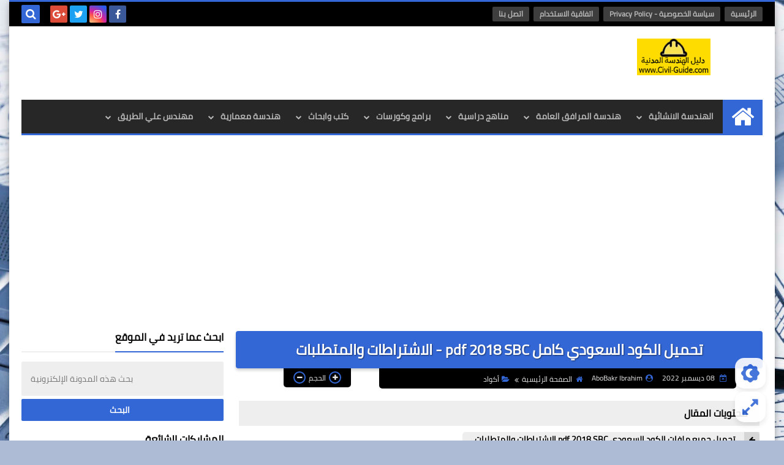

--- FILE ---
content_type: text/html; charset=utf-8
request_url: https://www.google.com/recaptcha/api2/aframe
body_size: 266
content:
<!DOCTYPE HTML><html><head><meta http-equiv="content-type" content="text/html; charset=UTF-8"></head><body><script nonce="1Eef5xt_c6lgU7QAFP88TA">/** Anti-fraud and anti-abuse applications only. See google.com/recaptcha */ try{var clients={'sodar':'https://pagead2.googlesyndication.com/pagead/sodar?'};window.addEventListener("message",function(a){try{if(a.source===window.parent){var b=JSON.parse(a.data);var c=clients[b['id']];if(c){var d=document.createElement('img');d.src=c+b['params']+'&rc='+(localStorage.getItem("rc::a")?sessionStorage.getItem("rc::b"):"");window.document.body.appendChild(d);sessionStorage.setItem("rc::e",parseInt(sessionStorage.getItem("rc::e")||0)+1);localStorage.setItem("rc::h",'1768814204460');}}}catch(b){}});window.parent.postMessage("_grecaptcha_ready", "*");}catch(b){}</script></body></html>

--- FILE ---
content_type: application/javascript; charset=utf-8
request_url: https://fundingchoicesmessages.google.com/f/AGSKWxVpZ92zsbyRCGtA9z2087ILwq_D3MOJRYkZY9YFMl7BqUxHuHNBfLt38muCBkC9f84vjJQwHZyh1_04kBj14VIcva4pZ4s8YUd0YuJPI-FSEfottjqIqSeYYPsu29kdC7Q7tvueHydrk2POPJpE7MnkXXkyCuOH9qLPwQLYSeZKMpE4bzcVaWg1-hST/_/advert31./subAd./banner-ads-.com/adds/=admodeliframe&
body_size: -1292
content:
window['dffb7a8f-4f98-4b3d-b291-89149c83507f'] = true;